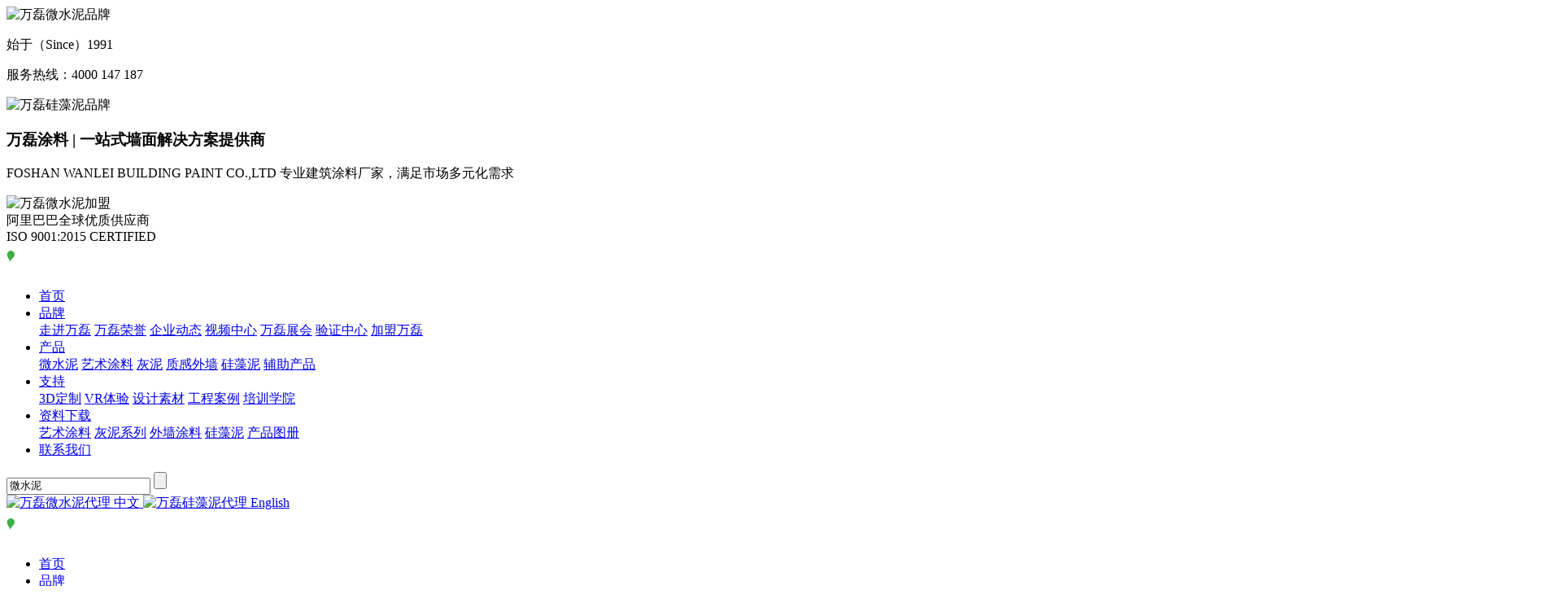

--- FILE ---
content_type: text/html; charset=utf-8
request_url: https://www.fswanlei.com/qyzx/860.html
body_size: 6806
content:
<!DOCTYPE html>
<html>
<head>
<meta charset="utf-8" />
<meta http-equiv="X-UA-Compatible" content="IE=edge" />
<meta name="viewport" content="width=device-width, initial-scale=1, maximum-scale=1, user-scalable=no" />
<meta name="renderer" content="webkit" />
<meta name="mobile-web-app-capable" content="yes" />
<meta http-equiv="Cache-Control" content="no-siteapp" />
<meta name="apple-mobile-web-app-capable" content="yes" />
<meta name="apple-mobile-web-app-status-bar-style" content="black" />
<title>别墅装修用硅藻泥好吗？</title>
<meta name="keywords" content="硅藻泥装修别墅" />
<meta name="description" content="家装壁材的环保性越来越受重视，新生代环保壁材 硅藻泥 越来越为人们喜爱，广泛用于别墅、星级宾馆、高档公寓等装修。 那么，硅藻泥到底有什么优点？为什么别墅装修要用硅藻泥呢？ 1.手工匠造，注重个性 比起传统壁材打造千篇一律的墙面，硅藻泥更注重个性化设计，可根据客户需求，量身定制。不似漆类的平淡、纸质的轻薄，而是将立体感与质感双重呈现。更适合别墅" />
<link rel="stylesheet" href="https://www.fswanlei.com/static/home/css/swiper.min.css">
<link rel="stylesheet" href="https://www.fswanlei.com/static/home/css/style.css">
<link rel="stylesheet" href="https://www.fswanlei.com/static/home/css/mstyle.css">
<script type="text/javascript">
        function body() {
            return false;
        }
        document.oncontextmenu = body;
</script>

</head>
<body>
<div class="top">
  <div class="topcon">
    <div class="t1"> <img src="https://www.fswanlei.com/static/home/img/index_03.jpg" alt="万磊微水泥品牌">
      <div class="t1R">
        <p> 始于（Since）1991 </p>
        <p> 服务热线：4000 147 187 </p>
      </div>
    </div>
    <div class="t2"> <img src="https://www.fswanlei.com/static/home/img/lg.png" alt="万磊硅藻泥品牌">
      <div class="t2R">
        <h3> 万磊涂料  |  一站式墙面解决方案提供商 </h3>
        <p> <span> FOSHAN WANLEI BUILDING PAINT CO.,LTD </span> <span> 专业建筑涂料厂家，满足市场多元化需求 </span> </p>
      </div>
    </div>
    <div class="t3"> <img src="https://www.fswanlei.com/static/home/img/al.png" alt="万磊微水泥加盟">
      <div class="t3R"> 阿里巴巴全球优质供应商<br>
        ISO 9001:2015 CERTIFIED </div>
    </div>
  </div>
</div>
<div class="nav">
  <div class="navcon"> <a class="logo" href="https://www.fswanlei.com"> <img src="https://www.fswanlei.com/uploads/images/20211208/ea75aed0a25442cfc3736951de932a0d.png" alt="万磊硅藻泥品牌-微水泥代理加盟"> </a>
    <ul class="navM">
      <li> <a href="https://www.fswanlei.com"> 首页 </a> </li>
            <li class="on"> <a href="/about" rel="nofollow"> 品牌</a>
        <div class="erji">  <a href="https://www.fswanlei.com/about" rel="nofollow">走进万磊</a>  <a href="https://www.fswanlei.com/wlry" rel="nofollow">万磊荣誉</a>  <a href="https://www.fswanlei.com/qynews" rel="nofollow">企业动态</a>  <a href="https://www.fswanlei.com/spzx" rel="nofollow">视频中心</a>  <a href="/zhanhui" rel="nofollow">万磊展会</a>  <a href="https://www.fswanlei.com/yzcha" rel="nofollow">验证中心</a>  <a href="https://www.fswanlei.com/join" rel="nofollow">加盟万磊</a>  </div>
      </li>
            <li > <a href="https://www.fswanlei.com/product"> 产品</a>
        <div class="erji">  <a href="https://www.fswanlei.com/wsn">微水泥</a>  <a href="https://www.fswanlei.com/ystl">艺术涂料</a>  <a href="https://www.fswanlei.com/huini">灰泥</a>  <a href="https://www.fswanlei.com/zgwc">质感外墙</a>  <a href="https://www.fswanlei.com/gzn">硅藻泥</a>  <a href="https://www.fswanlei.com/fzcp">辅助产品</a>  </div>
      </li>
            <li > <a href="https://www.fswanlei.com/support" rel="nofollow"> 支持</a>
        <div class="erji">  <a href="https://www.fswanlei.com/3ddz" rel="nofollow">3D定制</a>  <a href="https://www.fswanlei.com/vrty" rel="nofollow">VR体验</a>  <a href="https://www.fswanlei.com/sjsc" rel="nofollow">设计素材</a>  <a href="https://www.fswanlei.com/case" rel="nofollow">工程案例</a>  <a href="https://www.fswanlei.com/xueyuan" rel="nofollow">培训学院</a>  
           </div>
      </li>
            <li > <a href="https://www.fswanlei.com/download" rel="nofollow"> 资料下载</a>
        <div class="erji">  <a href="https://www.fswanlei.com/ystlxz" rel="nofollow">艺术涂料</a>  <a href="https://www.fswanlei.com/hnxz" rel="nofollow">灰泥系列</a>  <a href="https://www.fswanlei.com/wcxz" rel="nofollow">外墙涂料</a>  <a href="https://www.fswanlei.com/gznxz" rel="nofollow">硅藻泥</a>  <a href="https://www.fswanlei.com/cptc" rel="nofollow">产品图册</a>  </div>
      </li>
            <li class="none "> <a href="https://www.fswanlei.com/contact" rel="nofollow"> 联系我们</a> </li>
          </ul>
    <div class="serch">
      <form action="https://www.fswanlei.com/search" method="post">
        <input type="text" name="keyword" class="serch1" placeholder="微水泥" value="微水泥">
        <input type="submit" class="serch2">
      </form>
    </div>
    <div class="language"> <a href="https://wanleituliao.1688.com/?spm=a261y.7663282.autotrace-topNav.1.54502dc6T7qd0t" rel="nofollow" target="_blank"> <img src="https://www.fswanlei.com/static/home/img/zh.png" alt="万磊微水泥代理"> 中文 </a> <a href="https://vanlei.en.alibaba.com/minisiteentrance.html?spm=a2700.details.cordpanyb.2.306973e4cAQkU2&from=detail&productId=1600168313076" rel="nofollow" target="_blank"> <img src="https://www.fswanlei.com/static/home/img/enlih.png" alt="万磊硅藻泥代理"> English </a> </div>
  </div>
</div>
<div class="m">
  <div class="mobile_search"> <a href="https://www.fswanlei.com"> <img src="https://www.fswanlei.com/uploads/images/20211208/ea75aed0a25442cfc3736951de932a0d.png" alt="万磊硅藻泥品牌-微水泥代理加盟"> </a> </div>
  <section class="mobile">
    <div class="mobile-inner-header">
      <div class="mobile-inner-header-icon mobile-inner-header-icon-out"> <span></span> <span></span> <span></span> <i class="iconfont iconmenu"></i> </div>
      <div class="mobile-search-btn"> <i class="iconfont iconsousuo"></i> </div>
    </div>
    <div class="mobile-inner-nav">
      <ul>
        <li> <a href="https://www.fswanlei.com" style="animation-delay: 0s;" rel="nofollow">首页</a> </li>
                <li class=""> <a href="/about" rel="nofollow" style="animation-delay: 0.05s;" >品牌</a> <strong class="iconfont iconarrowDown"></strong>
          <dl class="mobile_subNav" style="display: none;">
                        <dd> <a rel="nofollow" href="https://www.fswanlei.com/about">走进万磊</a> </dd>
                        <dd> <a rel="nofollow" href="https://www.fswanlei.com/wlry">万磊荣誉</a> </dd>
                        <dd> <a rel="nofollow" href="https://www.fswanlei.com/qynews">企业动态</a> </dd>
                        <dd> <a rel="nofollow" href="https://www.fswanlei.com/spzx">视频中心</a> </dd>
                        <dd> <a rel="nofollow" href="/zhanhui">万磊展会</a> </dd>
                        <dd> <a rel="nofollow" href="https://www.fswanlei.com/yzcha">验证中心</a> </dd>
                        <dd> <a rel="nofollow" href="https://www.fswanlei.com/join">加盟万磊</a> </dd>
                      </dl>
        </li>
                <li class=""> <a href="https://www.fswanlei.com/product" rel="nofollow" style="animation-delay: 0.05s;" >产品</a> <strong class="iconfont iconarrowDown"></strong>
          <dl class="mobile_subNav" style="display: none;">
                        <dd> <a rel="nofollow" href="https://www.fswanlei.com/wsn">微水泥</a> </dd>
                        <dd> <a rel="nofollow" href="https://www.fswanlei.com/ystl">艺术涂料</a> </dd>
                        <dd> <a rel="nofollow" href="https://www.fswanlei.com/huini">灰泥</a> </dd>
                        <dd> <a rel="nofollow" href="https://www.fswanlei.com/zgwc">质感外墙</a> </dd>
                        <dd> <a rel="nofollow" href="https://www.fswanlei.com/gzn">硅藻泥</a> </dd>
                        <dd> <a rel="nofollow" href="https://www.fswanlei.com/fzcp">辅助产品</a> </dd>
                      </dl>
        </li>
                <li class=""> <a href="https://www.fswanlei.com/support" rel="nofollow" style="animation-delay: 0.05s;" >支持</a> <strong class="iconfont iconarrowDown"></strong>
          <dl class="mobile_subNav" style="display: none;">
                        <dd> <a rel="nofollow" href="https://www.fswanlei.com/3ddz">3D定制</a> </dd>
                        <dd> <a rel="nofollow" href="https://www.fswanlei.com/vrty">VR体验</a> </dd>
                        <dd> <a rel="nofollow" href="https://www.fswanlei.com/sjsc">设计素材</a> </dd>
                        <dd> <a rel="nofollow" href="https://www.fswanlei.com/case">工程案例</a> </dd>
                        <dd> <a rel="nofollow" href="https://www.fswanlei.com/xueyuan">培训学院</a> </dd>
               
            
  
          </dl>
        </li>
                <li class=""> <a href="https://www.fswanlei.com/download" rel="nofollow" style="animation-delay: 0.05s;" >资料下载</a> <strong class="iconfont iconarrowDown"></strong>
          <dl class="mobile_subNav" style="display: none;">
                        <dd> <a rel="nofollow" href="https://www.fswanlei.com/ystlxz">艺术涂料</a> </dd>
                        <dd> <a rel="nofollow" href="https://www.fswanlei.com/hnxz">灰泥系列</a> </dd>
                        <dd> <a rel="nofollow" href="https://www.fswanlei.com/wcxz">外墙涂料</a> </dd>
                        <dd> <a rel="nofollow" href="https://www.fswanlei.com/gznxz">硅藻泥</a> </dd>
                        <dd> <a rel="nofollow" href="https://www.fswanlei.com/cptc">产品图册</a> </dd>
                      </dl>
        </li>
                <li class=""> <a href="https://www.fswanlei.com/contact" rel="nofollow" style="animation-delay: 0.05s;" >联系我们</a>
          <dl class="mobile_subNav" style="display: none;">
                      </dl>
        </li>
              </ul>
    </div>
  </section>
</div>

 
<a class="nbanner" href="javascript:void(0);" style="background-image: url(https://www.fswanlei.com/uploads/images/20211231/08b7d4bae6d2782e63c402c781dd87d0.jpg)"> <img src="https://www.fswanlei.com/uploads/images/20211231/08b7d4bae6d2782e63c402c781dd87d0.jpg" alt="企业资讯"> </a> 
 


<div class="bghui"> <div class="position2">
  <div class="pagecon mar20">
    <div class="wz">当前位置: <a href="/">首页</a> &gt; <a href="/about">品牌</a> &gt; <a href="https://www.fswanlei.com/qynews">企业动态</a> &gt; <a href="https://www.fswanlei.com/qyzx">企业资讯</a></div>
  </div>
</div>
  <div class="pagecon bgwhite">
    <div class="view_news">
      <h1 class="bt">别墅装修用硅藻泥好吗？</h1>
      <div class="cs"><span>2016-01-22 16:21:00</span><span class="wapnone">来源：万磊微水泥</span><span class="wapnone">作者：万磊小编</span><span>阅读：2700次</span></div>
      <div class="body web_body_html">
        <div class="pright"> 本文共有<span>452</span>个文字，预计阅读所需时间<span>2</span>分钟</div>
                <div class="desc wapnone">
          <div class="tit">导语</div>
          家装壁材的环保性越来越受重视，新生代环保壁材 硅藻泥 越来越为人们喜爱，广泛用于别墅、星级宾馆、高档公寓等装修。 那么，硅藻泥到底有什么优点？为什么别墅装修要用硅藻泥呢？ 1.手工匠造，注重个性 比起传统壁材打造千篇一律的墙面，硅藻泥更注重个性化设计，可根据客户需求，量身定制。不似漆类的平淡、纸质的轻薄，而是将立体感与质感双重呈现。更适合别墅</div>
               <p style="word-wrap: break-word; margin: 5px 0px; color: rgb(0, 0, 0); font-family: &quot;sans serif&quot;, tahoma, verdana, helvetica;">
	<span style="font-size:18px;">家装壁材的环保性越来越受重视，新生代环保壁材&mdash;&mdash;<strong>硅藻泥</strong>越来越为人们喜爱，广泛用于别墅、星级宾馆、高档公寓等装修。<strong>那么，硅藻泥到底有什么优点？为什么别墅装修要用硅藻泥呢？</strong></span></p>
<p style="word-wrap: break-word; margin: 5px 0px; color: rgb(0, 0, 0); font-family: &quot;sans serif&quot;, tahoma, verdana, helvetica; text-align: center;">
	<span style="font-size:18px;"><strong><img alt="硅藻泥" data-ke-="" height="402" src="/wlfiles/wlimg/180108/1622462L6-0.jpg" style="border: 0px;" title="硅藻泥" width="600" /></strong></span></p>
<p style="word-wrap: break-word; margin: 5px 0px; color: rgb(0, 0, 0); font-family: &quot;sans serif&quot;, tahoma, verdana, helvetica;">
	&nbsp;</p>
<p style="word-wrap: break-word; margin: 5px 0px; color: rgb(0, 0, 0); font-family: &quot;sans serif&quot;, tahoma, verdana, helvetica;">
	<span style="font-size:18px;"><strong>1.手工匠造，注重个性</strong><br />
	<br />
	&nbsp; &nbsp; 比起传统壁材打造千篇一律的墙面，硅藻泥更注重个性化设计，可根据客户需求，量身定制。不似漆类的平淡、纸质的轻薄，而是将立体感与质感双重呈现。更适合别墅主人追求个性化家装的理念，展现与众不同的高雅品味。</span></p>
<p style="word-wrap: break-word; margin: 5px 0px; color: rgb(0, 0, 0); font-family: &quot;sans serif&quot;, tahoma, verdana, helvetica;">
	&nbsp;</p>
<p style="word-wrap: break-word; margin: 5px 0px; color: rgb(0, 0, 0); font-family: &quot;sans serif&quot;, tahoma, verdana, helvetica;">
	<span style="font-size:18px;"><strong>2.环保品质，为健康保驾护航</strong><br />
	<br />
	&nbsp; &nbsp; <a href='http://www.fswanlei.com/' title='硅藻泥' target='_blank' class='key_link'>硅藻泥</a>作为卓越的环保涂料，不仅自身不含有甲醛等污染物，而且还具有净化空气、呼吸调湿等多种功能，为家人远离装修污染危害保驾护航。<br />
	<br />
	&nbsp; &nbsp; 别墅装修往往采用大量的装饰材料，地板、家具、涂料等多种材料集中在一定的空间内，极易出现污染的&ldquo;叠加效应&rdquo;。而选用硅藻泥进行装修就不必为此担心，因为真正的硅藻泥具有持续吸附分解甲醛、净化空气的功能。</span></p>
<p style="word-wrap: break-word; margin: 5px 0px; color: rgb(0, 0, 0); font-family: &quot;sans serif&quot;, tahoma, verdana, helvetica;">
	&nbsp;</p>
<p style="word-wrap: break-word; margin: 5px 0px; color: rgb(0, 0, 0); font-family: &quot;sans serif&quot;, tahoma, verdana, helvetica;">
	<span style="font-size:18px;"><strong>3.艺术性强，彰显家居品味</strong><br />
	<br />
	&nbsp; &nbsp; 硅藻泥以其独特的健康品质与装饰效果，被誉为&ldquo;净化空气的艺术品&rdquo;。目前，一线硅藻泥品牌，除了追求产品品质也十分注重装饰效果的研究。</span></p>
<p style="word-wrap: break-word; margin: 5px 0px; color: rgb(0, 0, 0); font-family: &quot;sans serif&quot;, tahoma, verdana, helvetica;">
	<span style="font-size:18px;">别墅内部空间大，个别位置通风较差，如衣帽间、储藏室、地下室等区域，很容易造成潮湿、发霉。如果使用传统壁材，很容易因潮湿而导致墙面鼓包、掉皮、翘边、发霉等问题，而使用硅藻泥装修则可完全杜绝这种现象。当室内空气湿度过大，硅藻泥会将空气中的水分子吸附保存起来，待空气干燥时再予以释放，使室内湿度始终保持在人体最为舒适的40%~70%之间。</span></p>
<p style="word-wrap: break-word; margin: 5px 0px; color: rgb(0, 0, 0); font-family: &quot;sans serif&quot;, tahoma, verdana, helvetica;">
	&nbsp;</p>
<div>
	&nbsp;</div>
          <div class="zxtel">万磊全国招商服务热线：<span>4000 147 187 </span></div>
       
        <div class="shengming wapnone">
          <p>免责声明：部分文章信息来源于网络以及网友投稿，本网站只负责对文章进行整理、排版、编辑，是出于传递更多信息之目的，并不意味着赞同其观点或证实其内容的真实性，如本站文章和转稿涉及版权等问题，请作者及时联系本站，我们会尽快和您对接处理。 </p>
          <p>官方所有内容、图片如未经过授权，禁止任何形式的采集、镜像，否则后果自负！ </p>
        </div>
      </div>
      <ul class="sx">
        <li class="fl">上一篇：<a href="https://www.fswanlei.com/qyzx/858.html">如何选择合适的硅藻泥品牌？</a></li>
        <li class="fr">下一篇：<a href="https://www.fswanlei.com/qyzx/862.html">如何挑选硅藻泥装修爱居？</a></li>
      </ul>
            <div class="xgnew">
        <div class="tit2 clear"><span>相关文章</span></div>
        <ul>
                  </ul>
      </div>
       </div>
  </div>
</div>
<div class="contactssds">
  <div class="contactL">
    <div class="contactcon">
      <div class="contacttit">
        <h4> 联系方式 </h4>
        <p class="entit"> CONTACT INFORMATION </p>
        <p class="titleline"> </p>
      </div>
      <p class="contdes"> 万磊涂料，始建于1991年，总部位于广东佛山，广西贵港设有30亩生产基地。拥有近30年的涂料研发、制造和服务经验，共计为8000多位海内外客户提供了150多种优质的产品，以及不计其数的整体服务解决方案。 </p>
      <div class="contactmsg">
        <div class="contaclist">
          <div class="contaclistL"> <img src="https://www.fswanlei.com/static/home/img/call.png" alt="万磊硅藻泥代理电话"> </div>
          <div class="contaclistR"> 4000 147 187 </div>
        </div>
        <div class="contaclist">
          <div class="contaclistL"> <img src="https://www.fswanlei.com/static/home/img/dizhi.png" alt="万磊微水泥加盟地址"> </div>
          <div class="contaclistR"> <ul class="gd">
  <li>
    <h3>广东生产基地（ 代码 FS ） </h3>
    <p>佛山市南海区狮山镇松岗万石管理区象头岗万石村工业路2号 </p>
  </li>
  <li>
    <h3>广州分公司 </h3>
    <p>广州市荔湾区羊城装饰材料市场172号 </p>
  </li>
</ul>
<ul class="gx">
  <li>
    <h3>广西生产基地（ 代码 QT ） </h3>
    <p>广西省贵港市覃塘区产业园甘化园区 </p>
  </li>
  <li>
    <h3>南宁分公司 </h3>
    <p>广西省南宁市兴宁区快环建材市场 </p>
  </li>
</ul> </div>
        </div>
      </div>
    </div>
  </div>
  <div class="contactR">
    <div class="contactcon">
      <div class="contacttit">
        <h4> 联系我们 </h4>
        <p class="entit"> SEND US A MESSAGE </p>
        <p class="titleline"> </p>
      </div>
      <div class="person"> 
        <script language="javascript">
		function checkform()
		{
			
		if(document.submitform.title.value=="")
		{
		alert("请输入您的姓名！");
		submitform.title.focus();
		return false;
		}
		
		if(document.submitform.email.value=="")
		{
		alert("请输入您的邮件！");
		submitform.email.focus();
		return false;
		}	
		
		if(document.submitform.dq.value=="")
		{
		alert("请输入您的电话！");
		submitform.dq.focus();
		return false;
		}
		
		if(document.submitform.nr.value=="")
		{
		alert("请输入您的内容！");
		submitform.nr.focus();
		return false;
		}				
		
		}
     </script>
        <form action="https://www.fswanlei.com/form/lxfs" method="post"  name="submitform" onSubmit="javascript:return checkform()">
          <p class="one">
            <input type="text" name="title" placeholder="Name 姓名">
          </p>
          <p class="two">
            <input type="text" name="email" placeholder="Email 邮件">
            <input type="text" name="dq" placeholder="Phone 电话">
          </p>
          <p class="one">
            <textarea name="nr" placeholder="Message 内容"></textarea>
          </p>
          <p class="fasong">
            <input type="submit" value="SEND 发送">
          </p>
        </form>
      </div>
    </div>
  </div>
</div>
<div class="top foot">
  <div class="topcon bomcon wapnone">
    <div class="t1"> <img src="https://www.fswanlei.com/static/home/img/al.png" alt="万磊微水泥品牌">
      <div class="t1R"> 阿里巴巴全球优质供应商<br>
        ISO 9001:2015 CERTIFIED </div>
    </div>
    <div class="t2"> <img src="https://www.fswanlei.com/static/home/img/lg.png" alt="万磊硅藻泥品牌">
      <div class="t2R">
        <h3> 万磊涂料  |  一站式墙面解决方案提供商 </h3>
        <p> <span> FOSHAN WANLEI BUILDING PAINT CO.,LTD </span> <span> 专业建筑涂料厂家，满足市场多元化需求 </span> </p>
      </div>
    </div>
    <div class="t4">
      <div class="gaiewm wapnone"> <a href="javascript:void(0);">
        <div class="piaoewm"> <img src="https://www.fswanlei.com/uploads/images/20211227/ee8bbdd808f7d8d8222a359b106445cc.jpg" alt="万磊硅藻泥-官方微信"> </div>
        <img src="https://www.fswanlei.com/static/home/img/wx.png" alt="官方微信">
        <p>官方微信</p>
        </a> <a href="javascript:void(0);">
        <div class="piaoewm"> <img src="https://www.fswanlei.com/uploads/images/20211227/e209e172fea0f89215f3c68701005c0f.jpg" alt="万磊硅藻泥-哔哩哔哩"> </div>
        <img src="https://www.fswanlei.com/static/home/img/bili.png" alt="哔哩哔哩">
        <p>哔哩哔哩</p>
        </a> <a href="javascript:void(0);">
        <div class="piaoewm"> <img src="https://www.fswanlei.com/uploads/images/20211227/6b7852f04cd98c04174a79ad1266745d.jpg" alt="万磊硅藻泥-头条号"> </div>
        <img src="https://www.fswanlei.com/static/home/img/tt.png" alt="头条号">
        <p>头条号</p>
        </a> <a href="javascript:void(0);">
        <div class="piaoewm"> <img src="https://www.fswanlei.com/uploads/images/20211227/dd24650e4d9eaf29555df47ef54b245d.jpg" alt="万磊硅藻泥-小红书"> </div>
        <img src="https://www.fswanlei.com/static/home/img/xhs.png" alt="小红书">
        <p>小红书</p>
        </a> <a href="javascript:void(0);">
        <div class="piaoewm"> <img src="https://www.fswanlei.com/uploads/images/20211227/f74764e055022f1933ac879e4d06090b.jpg" alt="万磊硅藻泥-抖音"> </div>
        <img src="https://www.fswanlei.com/static/home/img/dy.png" alt="抖音">
        <p>抖音</p>
        </a> </div>
    </div>
  </div>
  <div class="myewm pcnone">
    <div class="ewm"> <img src="https://www.fswanlei.com/uploads/images/20211227/ee8bbdd808f7d8d8222a359b106445cc.jpg" alt="万磊微水泥-官方微信">
      <p> 官方微信 </p>
    </div>
    <div class="ewm"> <img src="https://www.fswanlei.com/uploads/images/20211227/f74764e055022f1933ac879e4d06090b.jpg" alt="万磊微水泥-抖音">
      <p> 抖音 </p>
    </div>
    <div class="ewm"> <img src="https://www.fswanlei.com/uploads/images/20211227/e209e172fea0f89215f3c68701005c0f.jpg" alt="万磊微水泥-哔哩哔哩">
      <p> 哔哩哔哩 </p>
    </div>
  </div>
  <div class="footer_copy wapnone">
    <p>万磊硅藻泥品牌网站&nbsp;<a href="https://beian.miit.gov.cn/" target="_blank">粤ICP备11072194号-3</a>&nbsp;技术支持：<a href="https://www.zwcnw.com/" target="_self">佛山seo</a></p>
    <p>佛山万磊是一家专注微水泥厂家，主营<a href="https://www.fswanlei.com/" target="_blank">微水泥</a>、<a href="https://www.fswanlei.com/" target="_blank">硅藻泥</a>、灰泥、艺术涂料、质感外墙等系列产品，如需硅藻泥加盟或代理微水泥产品，更多价格实惠请联系我们。</p>
  </div>
</div>
<script src="https://www.fswanlei.com/static/home/js/jquery-3.4.1.min.js"></script> 
<script src="https://www.fswanlei.com/static/home/js/swiper.min.js"></script> 
<script src="https://www.fswanlei.com/static/js/pullajax.js"></script> 
<script src="https://www.fswanlei.com/static/home/js/main.js"></script>  
